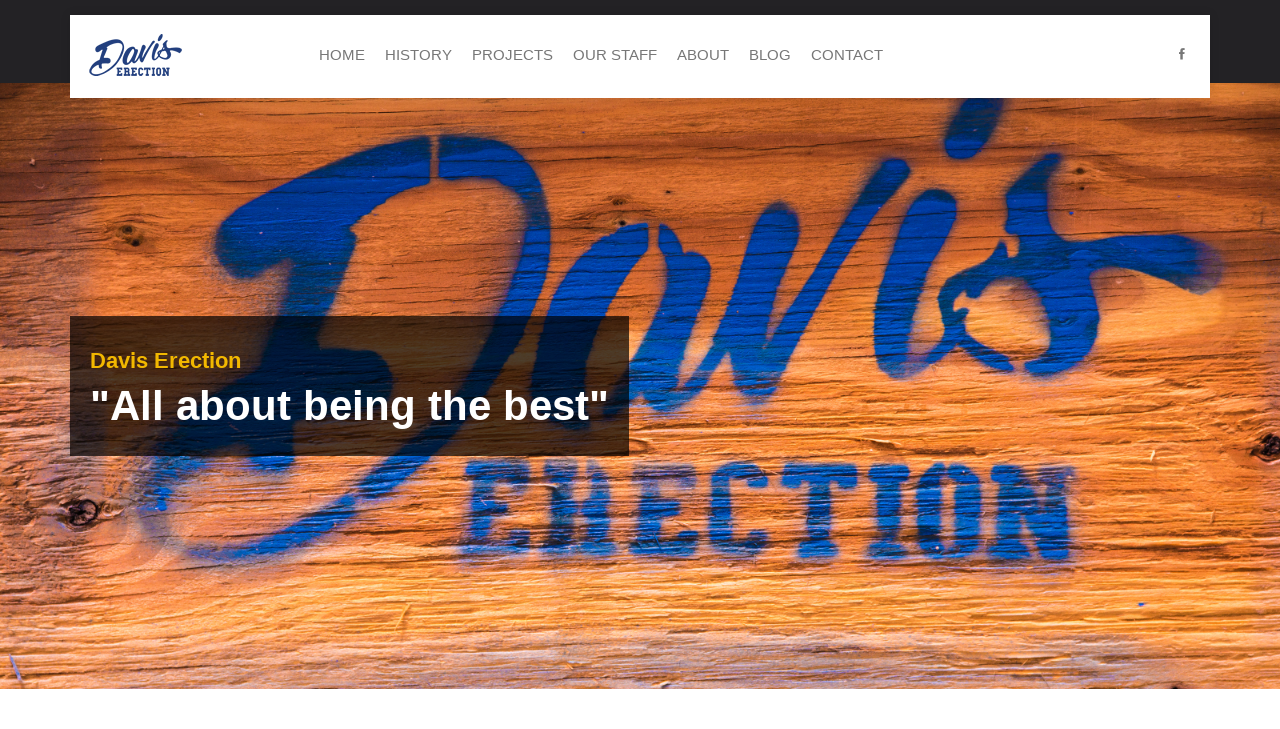

--- FILE ---
content_type: text/html; charset=UTF-8
request_url: https://www.daviserection.com/
body_size: 2950
content:
<!DOCTYPE html>
<html lang="en">
<head>
	
	<!-- Google Tag Manager -->
<script>(function(w,d,s,l,i){w[l]=w[l]||[];w[l].push({'gtm.start':
new Date().getTime(),event:'gtm.js'});var f=d.getElementsByTagName(s)[0],
j=d.createElement(s),dl=l!='dataLayer'?'&l='+l:'';j.async=true;j.src=
'https://www.googletagmanager.com/gtm.js?id='+i+dl;f.parentNode.insertBefore(j,f);
})(window,document,'script','dataLayer','GTM-PJS85D7');</script>
<!-- End Google Tag Manager -->        

<title>Welcome to Davis Erection Company, Inc.</title>
	<meta charset="utf-8">
	<meta http-equiv="X-UA-Compatible" content="IE=edge">
	<meta name="viewport" content="width=device-width, initial-scale=1">
	<meta name="description" content="Homepage | Davis Erection Company, Inc.">
	<meta name="keywords" content="Homepage, Davis Erection Company, Inc....">
	<meta name="twitter:card" content="summary"> 
	<meta name="twitter:site" content="">
	<meta name="twitter:title" content="Welcome to Davis Erection Company, Inc." />
	<meta name="twitter:description" content="Professional services...qualified personnel | Welcome to Davis Erection......" />
	<meta name="twitter:creator" content="" />
	<meta name="twitter:image" content="/images/uploads_users/sliders/davis_erection_homepage_banner.jpg" />
	<meta property="og:title" content="Welcome to Davis Erection Company, Inc." /> 
	<meta property="og:type" content="article" />
	<meta property="og:url" content="http://daviserection.com" />
	<meta property="og:image" content="/images/uploads_users/sliders/davis_erection_homepage_banner.jpg" />
	<meta property="og:description" content="Professional services...qualified personnel | Welcome to Davis Erection......" /> 
	<meta property="og:site_name" content="Davis Erection Company, Inc." />
	<link href="http://www.omahamediagroup.com" id="Designed by" title="Omaha Media Group an Omaha, Nebraska Web Design Company" />
	<link rel="shortcut icon" href="/images/uploads/favicon.ico" />
	<link href="http://fonts.googleapis.com/css?family=Roboto:400,300,500,700&subset=latin,latin-ext" rel="stylesheet">

	<link href="/css/jquery.tosrus.css" rel="stylesheet"/>
	<link href="/css/animate.css" rel="stylesheet">
	<link href="/css/owl.carousel.css" rel="stylesheet">
	<link href="/css/settings.css" rel="stylesheet">
	<link href="/css/ionicons.css" rel="stylesheet">
	<link href="/css/bootstrap.min.css" rel="stylesheet">
	<link href="/css/style.css" rel="stylesheet">
	<link href="http://daviserection.com/?css=site/css_adjustments.v.1635783545" rel="stylesheet">
	<link href="/css/style.css" rel="stylesheet">
	<link href="/css/omg.adjustments.css" rel="stylesheet">

	
	<!-- Google Tag Manager -->
	<script>(function(w,d,s,l,i){w[l]=w[l]||[];w[l].push({'gtm.start':
	new Date().getTime(),event:'gtm.js'});var f=d.getElementsByTagName(s)[0],
	j=d.createElement(s),dl=l!='dataLayer'?'&l='+l:'';j.async=true;j.src=
	'https://www.googletagmanager.com/gtm.js?id='+i+dl;f.parentNode.insertBefore(j,f);
	})(window,document,'script','dataLayer','GTM-PJS85D7');</script>
	<!-- End Google Tag Manager -->
	
	
	<!-- HTML5 shim and Respond.js for IE8 support of HTML5 elements and media queries -->
	<!-- WARNING: Respond.js doesn't work if you view the page via file:// -->
	<!--[if lt IE 9]>
		  <script src="https://oss.maxcdn.com/html5shiv/3.7.2/html5shiv.min.js"></script>
		  <script src="https://oss.maxcdn.com/respond/1.4.2/respond.min.js"></script>
		<![endif]-->
    
</head>
<body>

<!--website designed by Omaha Media Group LLC - All Rights Reserved | www.omahamediagroup.com | support@omahamediagroup.com | 402.218.4423-->

<!--lets get it started, lets get it started in here-->

<!-- Google Tag Manager (noscript) -->
<noscript><iframe src="https://www.googletagmanager.com/ns.html?id=GTM-PJS85D7"
height="0" width="0" style="display:none;visibility:hidden"></iframe></noscript>
<!-- End Google Tag Manager (noscript) -->



<header>
  <nav class="navbar navbar-default" role="navigation">
    
    <div class="container">
      <div class="inner-header gradient">
        <div class="navbar-header">
          <button type="button" class="navbar-toggle toggle-menu menu-left push-body" data-toggle="collapse" data-target="#nav"> <i class="ion ion-navicon"></i> </button>
          <a class="navbar-brand transition" href="http://daviserection.com/"><img src="/images/uploads/logo-small.png" alt="Davis Erection Company, Inc. Logo"></a> </div>
        <!-- end navbar-header -->
        <div class="collapse navbar-collapse cbp-spmenu cbp-spmenu-vertical cbp-spmenu-left" id="nav">
          <ul class="nav navbar-nav">
            <li><a href="http://daviserection.com/" class="transition">HOME</a><span></span></li>
            <li><a href="/history" class="transition">HISTORY</a><span></span></li>
            <li><a href="/projects" class="transition">PROJECTS</a><span></span></li>
            <li><a href="/staff" class="transition">OUR STAFF</a><span></span></li>
            <li><a href="/about" class="transition">ABOUT</a><span></span></li>
            <li><a href="/blog" class="transition">BLOG</a><span></span></li>
            <li><a href="/contact" class="transition">CONTACT</a><span></span></li>
          </ul>
          <ul class="nav navbar-nav navbar-right">
            <li><a href="https://www.facebook.com/pages/Davis-Erection/149271201783160" target="_blank"><i class="ion-social-facebook"></i></a></li>
            
            
          </ul>
        </div>
        <!-- end navbar-collapse --> 
      </div>
      <!-- end inner-header --> 
    </div>
    <!-- end container --> 
  </nav>
  <!-- end nav --> 
</header>
<!-- end header -->

<section class="slider">
  <div class="banner">
    <div id="rev_slider_35_1" class="rev_slider fullwidthabanner">
      <ul>
      	
        <li data-transition="scaledownfromtop" data-masterspeed="700"> <img src="/images/uploads_users/sliders/davis_erection_homepage_banner.jpg" alt="Davis Erection">
          <div class="tp-caption lfb ltt tp-resizeme start" 
        data-x="left" 
        data-hoffset="0" 
        data-y="center" 
        data-voffset="0" 
        data-speed="600" 
        data-start="400" 
        data-easing="Power4.easeOut" 
        data-splitin="none" 
        data-splitout="none" 
        data-elementdelay="0.1" 
        data-endelementdelay="0.1" 
        data-endspeed="500" 
        data-endeasing="Power4.easeIn">
            <div class="text-container">
              <h6>Davis Erection</h6>
              <h2>"All about being the best"</h2>
            </div>
          </div>
        </li>
        <!-- end banner -->
        
        <li data-transition="scaledownfromtop" data-masterspeed="700"> <img src="/images/uploads_users/sliders/davis_erection_homepage_banner_2.jpg" alt="Check Us Out">
          <div class="tp-caption lfb ltt tp-resizeme start" 
        data-x="left" 
        data-hoffset="0" 
        data-y="center" 
        data-voffset="0" 
        data-speed="600" 
        data-start="400" 
        data-easing="Power4.easeOut" 
        data-splitin="none" 
        data-splitout="none" 
        data-elementdelay="0.1" 
        data-endelementdelay="0.1" 
        data-endspeed="500" 
        data-endeasing="Power4.easeIn">
            <div class="text-container">
              <h6>Check Us Out</h6>
              <h2>We are the premier erector for your next project.</h2>
            </div>
          </div>
        </li>
        <!-- end banner -->
        
        <li data-transition="scaledownfromtop" data-masterspeed="700"> <img src="/images/uploads_users/sliders/davis_erection_homepage_banner_3.jpg" alt="Services">
          <div class="tp-caption lfb ltt tp-resizeme start" 
        data-x="left" 
        data-hoffset="0" 
        data-y="center" 
        data-voffset="0" 
        data-speed="600" 
        data-start="400" 
        data-easing="Power4.easeOut" 
        data-splitin="none" 
        data-splitout="none" 
        data-elementdelay="0.1" 
        data-endelementdelay="0.1" 
        data-endspeed="500" 
        data-endeasing="Power4.easeIn">
            <div class="text-container">
              <h6>Services</h6>
              <h2>Steel & Precast Erector ~ Heavy Rigging</h2>
            </div>
          </div>
        </li>
        <!-- end banner -->
        
      </ul>
      <!-- end ul --> 
    </div>
    <!-- end rev_slider --> 
  </div>
  <!-- end banner --> 
</section>
<!-- end slider -->

<section class="quote-bar wow fadeInUp">
  <div class="container">
    <div class="row">
      <div class="col-xs-12">
        <h4>Professional services...qualified personnel</h4>
        <h3>| Welcome to Davis Erection</h3>
        <a href="/contact" class="site-btn">CONTACT US <i class="ion-chevron-right"></i></a> </div>
      <!-- end col-12 --> 
    </div>
    <!-- end row --> 
  </div>
  <!-- end container --> 
</section>
<!-- end quote-bar -->

<section class="boot-gallery wow fadeInUp">
	
    <div class="col-md-3 col-sm-6 col-xs-12">
      <a href="http://daviserection.com/projects"><img src="/images/uploads_users/features/_resized/Union_Beam_3.jpg" alt="HUDL Topping Out"></a>
    </div>
    
    <div class="col-md-3 col-sm-6 col-xs-12">
      <a href="http://daviserection.com/projects"><img src="/images/uploads_users/features/_resized/davis_template_features_homepage3.jpg" alt="Pinnacle Bank Arena"></a>
    </div>
    
    <div class="col-md-3 col-sm-6 col-xs-12">
      <a href="http://daviserection.com/projects"><img src="/images/uploads_users/features/_resized/davis_template_features_homepage2.jpg" alt="Feature 2"></a>
    </div>
    
    <div class="col-md-3 col-sm-6 col-xs-12">
      <a href="http://daviserection.com/projects"><img src="/images/uploads_users/features/_resized/90TN_2_crop3.jpg" alt="New Equipment"></a>
    </div>
    
</section>
<!-- end home-gallery -->

<section class="footer-bar wow fadeIn">
  <div class="container">
    <div class="row">
      <div class="col-md-8 col-xs-12"> <i class="ion-clock icon"></i>
        <h4>Monday to Friday: 7:00AM - 5:00PM</h4>
      </div>
      <!-- end col-8 -->
      <div class="col-md-4 col-xs-12">
        <h4>Follow us on social media</h4>
        <ul class="social-media">
          <li><a href="https://www.facebook.com/pages/Davis-Erection/149271201783160" target="_blank"><i class="ion-social-facebook"></i></a></li>
          
          
        </ul>
        <!-- end social-media --> 
      </div>
      <!-- end col-4 --> 
    </div>
    <!-- end row --> 
  </div>
  <!-- end container --> 
</section>
<!-- end footer-bar -->
<footer class="wow fadeIn">
  <div class="container">
    <div class="row">
      <div class="col-md-4" itemscope itemtype="http://schema.org/LocalBusiness">
        <img src="/images/uploads/logo-footer-small.png" alt="Davis Erection Company, Inc. Logo" class="logo">
		<p class="hidden" itemprop="name">Davis Erection Company, Inc.</p>
        <p>
        	<span itemprop="address">
              <b>Nebraska</b><br />
              15109 S. 231st Street<br />
              Gretna, Nebraska 68028<br />
            </span>
			<a href="tel:4027317484" itemprop="telephone">(402) 731-7484</a>
        </p>
        
      </div>
      <!-- end col-2 -->
      <div class="col-md-4">
        <h3>OUR PROJECTS</h3>
        <span class="border"></span>
        <div class="clearfix"></div>
        <ul>
		  
          <li><a href="/projects/details/tom-hanafan-rivers-edge-park">Tom Hanafan River’s Edge Park</a></li>
		  
          <li><a href="/projects/details/heartwood-preserver-parking-garage">Heartwood Preserver Parking Garage</a></li>
		  
          <li><a href="/projects/details/mutual-of-omaha-headquarters">Mutual of Omaha Headquarters</a></li>
		  
          <li><a href="/projects/details/omaha-central-library">Omaha Central Library</a></li>
		  
          <li><a href="/projects/details/eppley-airfield-dance-of-the-cranes-relocation">Eppley Airfield &#8220;Dance of the Cranes&#8221; relocation</a></li>
		  
        </ul>
        <!-- end ul --> 
      </div>
      <!-- end col-3 -->
      <div class="col-md-4">
        <h3>RECENT BLOGS</h3>
        <span class="border"></span>
        <div class="clearfix"></div>
        <ul>
		  
          <li><a href="/blog/article/creighton-school-of-dentistry">Creighton School of Dentistry</a></li>
		  
          <li><a href="/blog/article/nebraska-state-history-museum">Nebraska State History Museum</a></li>
		  
          <li><a href="/blog/article/Hudl">Hudl</a></li>
		  
          <li><a href="/blog/article/new-home">New Home</a></li>
		  
          <li><a href="/blog/article/grain-elevator-banner">Grain elevator banners</a></li>
		  
        </ul>
        <!-- end ul --> 
      </div>
      <!-- end col-3 -->
      
      <!-- end col-3 -->
      <div class="col-xs-12 mt-15">
        <div class="pull-right">
        	<img src="/images/uploads/logo-aisc.png" alt="AISC Certified Erector" class="mr-15" />
            <img src="/images/uploads/logo-agc.png" alt="Associated General Contractors of America" class="mr-15" />
            <img src="/images/uploads/logo-pci.png" alt="PCI Certified Erector" />
        </div>
      </div>
      <!-- end col-12 -->
      <div class="col-xs-12">
        <div class="sub-footer"> <span class="copyright">Copyright © 2026 Davis Erection Company, Inc.</span> <span class="themezinho">Powered by <a href="https://omahamediagroup.com/" target="_blank">Omaha Media Group</a></span> </div>
        <!-- end sub-footer --> 
      </div>
      <!-- end col-12 --> 
    </div>
    <!-- row --> 
  </div>
  <!-- end container --> 
</footer>
<!-- end footer --> 


<script src="/js/jquery.min.js"></script> 
<script src="/js/bootstrap.min.js"></script> 
<script src="/js/jquery.stellar.js"></script> 
<script src="/js/jquery.tosrus.js"></script> 
<script src="/js/isotope.min.js"></script> 
<script src="/js/masonry.js"></script> 
<script src="/js/owl.carousel.js"></script> 
<script src="/js/wow.js"></script> 
<script src="/js/smoothscroll.js"></script> 
<script src='/js/jquery.themepunch.tools.min.js' type='text/javascript' ></script> 
<script src='/js/jquery.themepunch.revolution.min.js' type='text/javascript' ></script> 
<script src='/js/settings.js' type='text/javascript' ></script> 
<script src="/js/scripts.js"></script>



<!--thats all folks, thanks for playing-->

<!--start analytics-->

<!--end analytics-->
</body>
</html>

--- FILE ---
content_type: text/css
request_url: https://www.daviserection.com/css/style.css
body_size: 5327
content:
/*

@Author: Themezinho
@URL: http://www.themezinho.net
 
This file contains the styling for the actual theme, this
is the file you need to edit to change the look of the
theme.


// Table of contents //

	1. Body
		1.1 Elements of body
		1.2 Google Fonts
		1.3 Tools
		1.4 Links 
		1.5 Form Elements
		1.6 Site Button
		1.7 Title Box
		1.8 Table Vertical Align
		1.9 Transition Overlay
		1.10 Loading
		1.11 Backgrounds
		1.12 Map 
		
		
	2. Top Bar
		2.1 Elements of top bar
		2.2 Headlines
		2.3 Map
		2.4 Phone
		
		
	3. Header & Navigation
		3.1 Elements of navigation
		3.2 Header
		3.3 Navbar
		3.4 Dropdown menu
		
		
	4. Slider
		4.1 Elements of slider
		4.2 Revolation Slider
		4.3 Headlines
		
		
	5. Page Title
		5.1 Elements of page title
		5.2 Headlines
		5.3 Breadcrumb
	
		
	6. Intro
		6.1 Elements of intro
		6.2 Title box
		6.3 File box
		6.4 Left image
		
		
	7. Typography
		7.1 Typography
		7.2 Typography Overlay Number
		
		
	8. Quote Bar
		8.1 Elements of Quote
		8.2 Headlines
		8.3 Link
		
		
	9. Home Services
		9.1 Elements of services
		9.2 Swiper carousel
		9.3 Service images
		9.4 Service description
		
		
	10. Home Features
		10.1 Elements of features
		10.2 Icons
		10.3 Headlines
		
		
	11. Home Gallery
		11.1 Elements of gallery
		11.2 Isotope filter
		11.3 Gallery list
		
		
	12. Logos
		11.1 Elements of logos
		11.2 List of logos
		
		
	13. Video
		13.1 Elements of video
		13.2 Video
		13.3 Headlines
		13.4 Icon
		13.5 Link
		
		
	14. News
		14.1 Elements of news
		14.2 News image
		14.3 Icon
		14.4 Headlines
 		
		
	15. News List
		15.1 Elements of news
		15.2 News image
		15.3 Icons
		15.4 Headlines
		15.5 Pagination
		
		
	16. About us
		16.1 Elements of about 
		16.2 Right image
		16.3 Headlines
		
		
	17. CEO Says
		17.1 Elements of ceo says
		17.2 Headshoot images
		17.3 Headlines
		17.4 Paragraphs
		
	
	18. Board Members
		18.1 Elements of members
		18.2 Title
		18.3 Member
		18.4 Headshoots
		
		
	19. Quote 
		19.1 Elements of quote
		19.2 Background overlay
		19.3 Headlines
		
		
	20. Contact
		20.1 Elements of contact
		
		
	21. Contact Form
		21.1 Elements of contact form
		21.2 Form
		21.3 Form elements
		
		
	22. Projects
		22.1 Elements of projects
		22.2 Projects tabs
		22.3 Project box
		22.4 Images
		22.5 Image Captions 
		
		
	23. Services
		23.1 Elements of services
		23.2 Service image
		23.3 Side menu
		
		
	24. Footer Bar
		24.1 Elements of footer bar
		24.2 Headlines
		24.3 Social Media
		24.4 Icon
		
		
	25. Footer
		25.1 Elements of footer
		25.2 Headlines
		25.3 Newsletter
		25.4 Subfooter
		
		
	26. Responsive Fixes
		

*/

/* BODY */
*{ outline:none !important;}
body{ margin:0; padding:0; color:#2f2e33; font-family: 'Roboto', sans-serif; font-size:15px; font-weight:400; -webkit-font-smoothing: antialiased;}



/* TOOLS */
ul{ margin:0; padding:0;}
ul li{ padding:0; list-style:none;}

ol{ margin:0; padding:0;}
ol li{ padding:0; list-style:none;}

p{ line-height:24px; margin-bottom:15px;}
b{ font-weight:700;}



/* LINKS */
a{color:#2f2e33;}
a:hover{ text-decoration:none;}
a:focus{ color:#2f2e33;}
a{-moz-transition: all 0.3s ease; -o-transition: all 0.3s ease; -ms-transition: all 0.3s ease; transition: all 0.3s ease;}


/* FORM ELEMENTS */
input[type="text"]{ width:220px; height:36px; border:1px solid #eee; padding:0 10px; font-weight:500; color:#2f2e33;}
button[type="submit"]{ float:left; height:36px; padding:0 15px; border:none; font-weight:700; background:url(/images/uploads/button-bg.jpg) repeat-x #f2b800; }
button[type="button"]{ float:left; height:36px; padding:0 15px; border:none; font-weight:700; background:url(/images/uploads/button-bg.jpg) repeat-x #f2b800; }
textarea{width:320px; height:100px; border:1px solid #eee; padding:10px; font-weight:500; color:#2f2e33;}




/* SITE BUTTON */
.site-btn{ height:58px; line-height:60px; display:inline-block; background:url(/images/uploads/button-bg.jpg) repeat-x #f2b800; padding:0 20px; border-bottom:2px solid #c59201; font-size:18px; color:#2f2e33; font-weight:700;}
.site-btn i{ float:right; margin-left:12px;}
.site-btn:hover{ background:#f2b800; text-decoration:none; color:#2f2e33;}
.site-btn:focus{ background:#f2b800; text-decoration:none; color:#2f2e33;}


/* TITLE BOX */
.title-box{ width:100%; float:left;}
.title-box h5{ width:100%; display:inline-block; font-size:16px; color:#f5b705; font-weight:500;}
.title-box h2{ width:100%; display:inline-block; font-size:40px; color:#2f2e33; margin:0; font-weight:700;}
.title-box span{ width:56px; height:3px; display:inline-block; background:#f5b705; margin-top:10px; margin-bottom:30px;}



/* TABLE VALIGN MIDDLE */
.table{ width:100%; height:100% !important; display:table; text-align:center; margin:0;}
.table .inner{ display:table-cell; vertical-align:middle;}



/* TRANSITION OVERLAY */
.transition-overlay{ width:100%; height:100%; position:fixed; left:0; top:0; background:#fff; z-index:99999; opacity:0; visibility:hidden;}
.transition-overlay{ -moz-transition: all 0.5s ease; -o-transition: all 0.5s ease; -ms-transition: all 0.5s ease; transition: all 0.5s ease;}
.transition-overlay-show{ opacity:1; visibility:visible;}



/* LOADING */
.loading{ width:100%; height:100%; position:fixed; left:0; top:0; background:#fff; z-index:99999;} 
.loading h5{ color:#f5b705; margin-bottom:20px; position:relative;}
.loading #loader path, #loader rect {fill: #f5b705;}
.inner-fade{ opacity:0; -webkit-transition: all 0.5s ease; -moz-transition: all 0.5s ease; transition: all 0.5s ease;}
.slide-up{ top:100%; transition-duration: 1000ms; -webkit-transition-duration: 1000ms; transition-timing-function: cubic-bezier(0.20, 0, 0.10, 1);	-webkit-transition-timing-function: cubic-bezier(0.20, 0, 0.10, 1); transition-delay: 1s; }


/* BACKGROUNDS */
.background-1{ background:url(/images/uploads/hero1.jpg) no-repeat; background-size:cover;}


/* MAP */
.map-container{ width:100%; height:300px; float:left; background:#000; margin-top:-300px; position:relative;}
.map-container{-webkit-transition: all 0.3s ease; -moz-transition: all 0.3s ease; transition: all 0.3s ease;transition-duration: 500ms; -webkit-transition-duration: 500ms; transition-timing-function: cubic-bezier(0.86, 0, 0.07, 1);	-webkit-transition-timing-function: cubic-bezier(0.86, 0, 0.07, 1)}
.map-container #map-placeholder{ width:100%; height:300px; float:left;}
.map-container .close-btn{ width:40px; height:60px; text-align:center; position:absolute; right:40px; top:0; background:#f5b705; z-index:2;}
.map-container .close-btn i{ font-size:22px; margin-top:15px; display:inline-block; cursor:pointer;}
.map-container.show{ margin-top:0;}


/* TOPBAR */
.top-bar{ width:100%; height:40px; line-height:40px; float:left; background:#f5b705;}
.top-bar h5{ float:left; margin:0; line-height:inherit;}
.top-bar .phone{ margin-left:20%; font-weight:500;}
.top-bar .map{ margin-left:60px; color:#2f2e33; font-weight:500;}
.top-bar .language{ float:right; color:#2f2e33; font-weight:500;}
.top-bar a{ display:inline-block;}
.top-bar a:hover{ text-decoration:none;}
.top-bar a:focus{ text-decoration:none;}


.gradient{background: rgba(255,255,255,1);
background: -moz-linear-gradient(top, rgba(255,255,255,1) 0%, rgba(246,246,246,1) 47%, rgba(237,237,237,1) 100%);
background: -webkit-gradient(left top, left bottom, color-stop(0%, rgba(255,255,255,1)), color-stop(47%, rgba(246,246,246,1)), color-stop(100%, rgba(237,237,237,1)));
background: -webkit-linear-gradient(top, rgba(255,255,255,1) 0%, rgba(246,246,246,1) 47%, rgba(237,237,237,1) 100%);
background: -o-linear-gradient(top, rgba(255,255,255,1) 0%, rgba(246,246,246,1) 47%, rgba(237,237,237,1) 100%);
background: -ms-linear-gradient(top, rgba(255,255,255,1) 0%, rgba(246,246,246,1) 47%, rgba(237,237,237,1) 100%);
background: linear-gradient(to bottom, rgba(255,255,255,1) 0%, rgba(246,246,246,1) 47%, rgba(237,237,237,1) 100%);
filter: progid:DXImageTransform.Microsoft.gradient( startColorstr='#ffffff', endColorstr='#ededed', GradientType=0 );}



/* HEADER -  NAVIGATION */
header { width:100%; float:left;}
.navbar-default .navbar-toggle{ border-radius:0;}
.navbar-default{ background:#232225; border:none; border-radius:0;}
.navbar-default .navbar-brand{ height:auto;}
.navbar-default .inner-header{ width:100%; float:left; background:#fff; margin-top:15px; margin-bottom:-15px; padding:0 15px; position:relative; z-index:2; box-shadow:0 0 10px rgba(0,0,0,0.1);}
.navbar-default .navbar-nav{float:left; margin-top:30px; margin-left:10%;}
.navbar-default .navbar-nav>li{ float:left; text-align:center;}
.navbar-default .navbar-nav>li span{-moz-transition: all 0.2s ease; -o-transition: all 0.2s ease; -ms-transition: all 0.2s ease; transition: all 0.2s ease;}
.navbar-default .navbar-nav>li span{ width:0; height:2px; display:inline-block; background:#f5b705;}
.navbar-default .navbar-nav>li>a{ font-weight:500; padding:0 10px; padding-bottom:0;}
.navbar-default .navbar-nav>li>a:focus{color:#f5b705;}
.navbar-default .navbar-nav>li>a:hover{color:#f5b705;}
.navbar-default .navbar-nav>li:hover span{ width:100%;}
.navbar-default .navbar-right{ margin-left:0;}

.navbar-default .navbar-nav>.open>a, .navbar-default .navbar-nav>.open>a:focus, .navbar-default .navbar-nav>.open>a:hover{ background:none; color:#f5b705;}

.navbar-nav>li.dropdown:hover .dropdown-menu{ display:block;}
.navbar-nav>li>.dropdown-menu{ border:none; border-radius:0; margin-top:7px; padding:0; background-color:#f5b705 !important; top:34px; z-index:9999; position:absolute;}
.navbar-nav>li>.dropdown-menu>li>a{ padding:10px 15px;}
.navbar-nav>li>.dropdown-menu>li>a:hover{ background:rgba(0,0,0,0.05);}



/* SLIDER */
.slider{ width:100%; float:left; margin-top:-20px; position:relative; overflow:hidden;}
.slider .rev_slider{ z-index:1;}
.slider .banner{ width:100%; max-width:1420px; margin:0 auto; background:url(/images/uploads/logo-symbol.png) center no-repeat #f5b705;}
.slider .text-container{ float:left; padding:20px; background:rgba(0,0,0,0.7);}
.slider .text-container h6{ display:block; font-size:22px; font-weight:700; color:#f2b800; line-height:30px;}
.slider .text-container h2{ display:block; font-size:42px; font-weight:700; color:#fff; margin-top:0; line-height:40px;}



/* PAGE */
.page-title{ width:100%; float:left; margin-top:-20px;}
.page-title .inner{width:100%; max-width:1420px; margin:0 auto; padding-top:40px; padding-bottom:20px; background:#f5b705;}
.page-title .inner h4{ font-size:30px; color:#fff; font-weight:700;}
.page-title .breadcrumb{ background:none; float:right; margin-top:10px; margin-bottom:0; padding:8px 0;}
.page-title .breadcrumb li{ color:#fff;}
.page-title .breadcrumb li a{ color:#fff;}



/* INTRO */
.intro{ width:100%; float:left; padding-top:80px;}
.intro .title-box{ margin-top:30px;}
.intro .file-box{ width:100%; float:left; margin-top:30px;}
.intro .file-box img {margin-right:30px; margin-bottom:20px; float:left;}
.intro .file-box a{ float:left; border:1px solid #f5b705; color:#f5b705; font-weight:700; margin-top:20px; margin-right:50px; padding:5px 12px; }
.intro .file-box a:hover{ border:1px solid #f5b705; background:#f5b705; color:#fff;}
.intro p{ color:#838284;}
.intro .left-image{ width:100%; float:left;}



/* QUOTE BAR */
.quote-bar{ width:100%; float:left; background:#828285; padding:20px 0; position:relative;}
.quote-bar h4{ display:inline-block; color:#f5b705; font-size:19px; font-weight:500; margin:0;}
.quote-bar h3{ display:inline-block; font-size:26px; color:#fff; font-weight:700; margin:0;}
.quote-bar a{ float:right; margin-top:-22px;}



/* HOME SERVICES */
.home-services{ width:100%; float:left; padding:80px 0;}
.home-services figure *{-moz-transition: all 0.3s ease; -o-transition: all 0.3s ease; -ms-transition: all 0.3s ease; transition: all 0.3s ease;}
.home-services figure{ width:100%; float:left; margin-bottom:20px; background:#f5b705; overflow:hidden;}
.home-services figure img{ width:110% !important; float:left;}
.home-services figure:hover img{ opacity:0.5; margin-left:-10%;}
.home-services .description{ width:100%; float:left; font-size:13px; color:#f5b705; font-weight:500;}
.home-services .item a{ width:100%; float:left; color:#98989a; font-size:30px; font-weight:700; margin-bottom:10px;}
.home-services .item a:hover{ text-decoration:none;}
.home-services .border{ width:38px; height:3px; float:left; background:#f5b705;}
.home-services .carousel{ width:100%; float:left;}
.home-services .owl-dots{ width:100%; float:left; text-align:center; margin-top:30px;}
.home-services .owl-dot { width:10px; height:10px; background:#ccc; display:inline-block; border-radius:10px; margin:0 2px;}
.home-services .owl-dot.active{ background:#f5b705;}



/* HOME FEATURES */
.home-features{ width:100%; float:left; padding:80px 0 40px 0; text-align:center;}
.home-features *{-moz-transition: all 0.3s ease; -o-transition: all 0.3s ease; -ms-transition: all 0.3s ease; transition: all 0.3s ease;}
.home-features i{ width:100%; float:left; padding:0 20px;}
.home-features i img{ width:100%; float:left; opacity:0.4;}
.home-features h4{ color:#98989a; text-transform:uppercase; font-size:15px;}
.home-features p{ opacity:0; font-size:12px; line-height:18px;}
.home-features .col-md-2:hover { margin-bottom:20px;}
.home-features .col-md-2:hover i{ margin-top:-20px;}
.home-features .col-md-2:hover i img{ opacity:0.7;}
.home-features .col-md-2:hover h4{ color:#f5b705;}
.home-features .col-md-2:hover p{ opacity:1;}


/* HOME GALLERY */
.home-gallery{width:100%; float:left; border-top:1px solid #eee; padding-top:80px;}
.home-gallery *{-moz-transition: all 0.3s ease; -o-transition: all 0.3s ease; -ms-transition: all 0.3s ease; transition: all 0.3s ease;}
.home-gallery ul.filter{ width:100%; float:left; margin-bottom:40px;}
.home-gallery ul.filter li{ display:inline-block; margin:0 4px;}
.home-gallery ul.filter li a{color:#fff; background:#828285; padding:5px 12px; border-radius:2px; font-size:13px; font-weight:700;}
.home-gallery ul.filter li a:hover{color:#828285; background:#f5b705; text-decoration:none;}
.home-gallery ul.filter li a:focus{color:#828285; background:#f5b705; text-decoration:none;}
.home-gallery ul.filter li .current{color:#f5b705;}
.home-gallery ul.gallery{ width:100%; float:left;}
.home-gallery ul.gallery li { width:25%; float:left; padding:1px;}
.home-gallery ul.gallery li figure{ width:100%; float:left; background:#2f2e33;}
.home-gallery ul.gallery li figure img{ width:100%; float:left;}
.home-gallery ul.gallery li:hover img{ opacity:0.7;}



/* LOGOS */
.logos{ width:100%; float:left; padding:80px 0;}
.logos *{-moz-transition: all 0.3s ease; -o-transition: all 0.3s ease; -ms-transition: all 0.3s ease; transition: all 0.3s ease;}
.logos ul{ width:100%; float:left;}
.logos ul li{ width:20%; float:left; padding:5px;}
.logos ul li figure{ width:100%; float:left; border:1px dashed #eee;}
.logos ul li img{ width:100%; opacity:0.4;}
.logos ul li:hover img{ opacity:0.8;}


/* VIDEO */
.video-bg{ width:100%; float:left; overflow:hidden; position:relative; padding:100px 0; text-align:center;}
.video-bg video{ width:100%; float:left; position:absolute; left:0; top:0;}
.video-bg .video-overlay{ width:100%; height:100%; position:absolute; left:0; top:0; background:#828285; opacity:0.9;}
.video-bg h2{ font-size:60px; font-weight:700; color:#f5b705;}
.video-bg h5{ font-size:16px; color:#fff; font-weight:700;}
.video-bg .icon{ font-size:70px; display:inline-block; color:#fff; margin-bottom:40px;}
.video-bg a{ display:inline-block;}




/* NEWS */
.news{ width:100%; float:left; padding:120px 0 40px 0;}
.news *{-moz-transition: all 0.3s ease; -o-transition: all 0.3s ease; -ms-transition: all 0.3s ease; transition: all 0.3s ease;}
.news .news-box{ width:100%; float:left; padding-right:20px;}
.news figure{ width:100%; max-width:240px; float:left; margin-right:20px; position:relative; border-top:4px solid #f5b705; background:#f5b705;}
.news figure .icon{ width:40px; height:50px;text-align:center; position:absolute; left:10px; top:-10px; background:#f5b705;}
.news figure .icon i{ font-size:30px; color:#fff; margin-top:6px; display:inline-block;}
.news figure img{ width:100%; float:left;}
.news figure:hover img{ opacity:0.7;}
.news h3{ display:block; margin-top:0; color:#f5b705;}
.news small{ display:block; margin-bottom:10px; color:#98989a; font-weight:700;}
.news .border{ width:38px; height:3px; display:inline-block; margin-bottom:30px; background:#f5b705;}



/* NEWS LIST */
.news-list{ width:100%; float:left; padding:60px 0 40px 0;}
.news-list *{-moz-transition: all 0.3s ease; -o-transition: all 0.3s ease; -ms-transition: all 0.3s ease; transition: all 0.3s ease;}
.news-list .news-box{ width:100%; float:left; padding-right:20px; margin-bottom:100px;}
.news-list figure{ width:100%; max-width:240px; float:left; margin-right:20px; position:relative; border-top:4px solid #f5b705; background:#f5b705;}
.news-list figure.full-width{ width:100%; max-width:inherit; margin-bottom:30px;}
.news-list figure .icon{ width:40px; height:50px;text-align:center; position:absolute; left:10px; top:-10px; background:#f5b705;}
.news-list figure .icon i{ font-size:30px; color:#fff; margin-top:6px; display:inline-block;}
.news-list figure img{ width:100%; float:left;}
.news-list figure:hover img{ opacity:0.7;}
.news-list h3{ display:block; margin-top:0; color:#f5b705;}
.news-list small{ display:block; margin-bottom:10px; color:#98989a; font-weight:700;}
.news-list .border{ width:38px; height:3px; display:inline-block; margin-bottom:30px; background:#f5b705;}
.news-list .pagination{ width:100%; float:left;}
.news-list .pagination>li{ float:left;}
.news-list .pagination>li a{ float:left; border:1px dashed #ccc; font-weight:700; font-size:12px; padding:6px 22px; color:#2f2e33; border-radius:0 !important;}
.news-list .pagination>.active>a, .pagination>.active>a:focus, .pagination>.active>a:hover, .pagination>.active>span, .pagination>.active>span:focus, .pagination>.active>span:hover{ background:#f5b705; color:#fff;}


/* SIDEBAR */
.blog-sidebar{ width:100%; padding-left:30px;}
.blog-sidebar .widgets{ width:100%; float:left; margin-bottom:40px;}
.blog-sidebar .social-media{ width:100%; float:left;}
.blog-sidebar .social-media a{ width:36px; line-height:36px; float:left; background:#f5b705; color:#fff; text-align:center; margin-right:1px;}
.blog-sidebar .search{ width:100%; float:left;}
.blog-sidebar .search form{ width:100%; float:left;}
.blog-sidebar .search form input[type="text"]{ width:80%; float:left;}
.blog-sidebar .search form button[type="submit"]{ width:20%;  padding:0; text-align:center; float:left; background:#f5b705; color:#fff; margin-left:-3px;}
.blog-sidebar .tags{ width:100%; float:left;}
.blog-sidebar .tags a{ float:left; padding-bottom:5px; border-bottom:2px solid #eee; font-size:12px; color:#999; margin-right:10px; margin-bottom:10px;}
.blog-sidebar .tags a:hover{text-decoration:none; color:#3C9;}
.blog-sidebar .categories{ width:100%; float:left;}
.blog-sidebar .categories ul{ width:100%; float:left;}
.blog-sidebar .categories ul li{ width:100%; float:left; margin:4px 0;}
.blog-sidebar .categories ul li a{ float:left;}
.blog-sidebar .categories ul li a:hover{color:#f5b705;}
.blog-sidebar .gallery-thumbs{ width:100%; float:left; margin-left:-5px; margin-right:-5px;}
.blog-sidebar .gallery-thumbs a{ width:33.33333%; float:left; padding:5px;}
.blog-sidebar .gallery-thumbs a img{ width:100%; float:left;}

/* ABOUT US*/
.about-us{ width:100%; float:left; padding:80px 0;}
.about-us .right-image{ width:100%; margin-top:100px;}
.about-us small{color:#999; margin-bottom:30px; display:block;}



/* CEO SAYS */
.ceo-says{ width:100%; float:left;  padding:80px 0;}
.ceo-says .headshoot{ width:300px;}
.ceo-says h6{ font-size:12px; margin-top:20px; font-weight:700;}
.ceo-says h3{ font-size:22px; font-weight:300; margin-bottom:40px;}
.ceo-says p{ padding:0 10%;}
.ceo-says p span{ font-size:30px; color:#f5b705;}



/* BOARD MEMBERS*/
.board-members{ width:100%; float:left; padding:80px 0; text-align:center;}
.board-members .title{ margin-bottom:40px;}
.board-members .member { width:260px; margin-bottom:20px;}
.board-members h4{ font-size:20px; text-transform:uppercase;}
.board-members small { font-size:12px;}

/* QUOTE */
.quote{ width:100%; float:left; padding:80px 0; text-align:center; position:relative; overflow:hidden;}
.quote .overlay{ width:100%; height:100%; position:absolute; left:0; top:0; background:#828285; opacity:0.9;}
.quote h5{ color:#fff; margin-bottom:30px; font-weight:700;}
.quote h2{ color:#fff; font-size:40px; font-weight:300;}
.quote .border{ width:56px; height:3px; display:inline-block; background:#f5b705; margin-top:10px; margin-bottom:30px;}



/* CONTACT */
.contact{ width:100%; float:left; padding:80px 0;}
.contact h2{ font-size:30px;}

.contact-form{ width:100%; float:left; padding:80px 0;}
.contact-form form{ width:100%; max-width:700px; float:left;}
.contact-form .form-group{ width:50%; float:left; padding:0 2px;}
.contact-form .form-group.full-width{ width:100%;}
.contact-form .form-group label{ width:100%; float:left; text-align:left; font-weight:normal;}
.contact-form .form-group input[type="text"]{ width:100%;}
.contact-form .form-group textarea{ width:100%; height:100px;}
.contact-form .alert{ width:100%; float:left;}
.contact-form #success, #error {display:none}
.contact-form #success p, #error p { float:left;}
.contact-form #contact .error{ width:100%; color:red;}
.contact-form #error p {color:#c0392b}	



/* PROJECTS */
.projects{ width:100%; float:left; padding:80px 0;} 
.projects .nav-tabs{ width:100%; float:left; border:none; margin-bottom:40px; text-align:center;}
.projects .nav-tabs>li{ float:none; display:inline-block;}
.projects .nav-tabs>li.active a{color: #828285; border:none; background: #f5b705; text-decoration: none;}
.projects .nav-tabs>li>a{ float:none; display:inline-block; color: #fff; border:none; background: #828285; padding: 5px 12px; border-radius: 2px; font-size: 13px; font-weight: 700;}
.projects .project-box{ width:100%; float:left;}
.projects .project-box *{-moz-transition: all 0.3s ease; -o-transition: all 0.3s ease; -ms-transition: all 0.3s ease; transition: all 0.3s ease;}
.projects .project-box figure{ width:100%; float:left; background:#f5b705; margin-bottom:15px;}
.projects .project-box figure img{ width:100%;}
.projects .project-box figcaption{ width:100%; float:left; font-weight:20px; margin-bottom:60px;}
.projects .project-box figcaption h5{font-size:17px; font-weight:700; margin-top:0;}
.projects .project-box figcaption .border{ width:38px; height:3px; display:inline-block; background:#f5b705; margin-top:10px;}
.projects .project-box:hover img{ opacity:0.7;}
.projects .project-box:hover h5{color:#f5b705;}


/* SERVICES */
.services{ width:100%; float:left; padding-top:40px; padding-bottom:80px;}
.services .image{ width:100%; float:left; margin:30px 0;}
.services aside{ width:100%; max-width:260px; float:right; background:#f5b705; padding:25px 15px;}
.services aside ul{ width:100%; float:left;}
.services aside ul li{ width:100%; float:left; border-bottom:1px solid rgba(0,0,0,0.1);}
.services aside ul li:last-child{ border-bottom:none; padding-bottom:0;}
.services aside ul li a{ width:100%; float:left; text-indent:10px; font-size:15px; font-weight:700; margin:0; padding:15px 0; }
.services aside ul li a:hover{ background:rgba(0,0,0,0.1); color:#fff;}
.services aside ul li.active a{ background:rgba(0,0,0,0.1); color:#fff;}


/* FOOTER BAR */
.footer-bar{ width:100%; float:left; background:#f5b705; padding:15px 0;}
.footer-bar .icon{ float:left; font-size:20px; margin-right:8px; margin-top:6px;}
.footer-bar h4{ float:left;}
.footer-bar ul{ float:right; margin-top:5px;}
.footer-bar ul li{ float:left; margin-left:15px;}
.footer-bar ul li a{ float:left;}
.footer-bar ul li a:hover{color:#2f2e33; opacity:0.7;}
.footer-bar ul li i{ font-size:20px;}


/* FOOTER */
footer{ width:100%; float:left; padding:30px 0; background:url(/images/uploads/footer-bg.jpg) #2f2e33; color:#fff;}
footer h3{ margin-top:0; margin-bottom:10px; font-size:19px; font-weight:700;}
footer p{ line-height:20px;}
footer .border{ width:38px; height:3px; display:inline-block; background:#f5b705; margin-bottom:20px;}
footer .logo{ display:block; margin-bottom:10px;}
footer ul{ width:100%; float:left;}
footer ul li{ width:50%; float:left; margin:2px 0;}
footer ul li a{ float:left; color:#fff;}
footer ul li a:hover{color:#f5b705;}
footer form{ width:100%; float:left;}
footer form input[type="text"]{ border:none;}
footer .sub-footer{ width:100%; float:left; margin-top:40px; padding-top:30px; border-top:1px solid rgba(255,255,255,0.1);} 
footer .sub-footer .copyright{ float:left; font-size:12px;}
footer .sub-footer .themezinho{ float:right; font-size:12px;}
footer .sub-footer .themezinho i{ color:#f5b705;}



/* RESPONSIVE FIXES */
@media only screen and (max-width: 767px), only screen and (max-device-width: 767px) {
input[type="text"]{ border-radius:0;}
button[type="submit"]{ border-radius:0;}
.top-bar h5{ display:none;}
.top-bar .language{ display:none;}
.top-bar .map{ float:right; margin:0;}
.intro .left-image{ padding:0 10%;}
.intro .file-box{ margin-bottom:30px;}
.intro .file-box img{ width:100px;}
.video-bg h2{ font-size:40px;}
.home-gallery ul.filter li{ margin:0;}
.logos{ padding-top:0;}
.footer-bar h4{ font-size:13px;}
.footer-bar ul{ float:none;}
footer ul{ margin-bottom:40px;}
footer .sub-footer .themezinho{ float:left;}
.navbar-default .navbar-toggle{ float:right; margin-top:20px;}	
.navbar-default .navbar-toggle i{ font-size:20px;}
.navbar-default .navbar-nav{ margin-left:0;}
.navbar-default .navbar-nav>li{ width:100%; text-align:left;}
.navbar-nav .open .dropdown-menu{ margin-bottom:30px;}
.navbar-right{ width:100%; margin-top:0; margin-bottom:30px;}
.navbar-right li{ float:left; width:auto !important;}
.quote-bar a{ float:left; margin-top:20px;}
.home-services .border{ margin-bottom:40px;}
.home-services a{ font-size:16px;}
.home-gallery ul.gallery li{ width:50%;}
.news figure{ max-width:120px; margin-bottom:20px;}
.news h3{ font-size:21px;}
.news .news-box{ margin-bottom:60px;}
.news p{ width:100%; float:left;}
.logos ul li{ width:50%;}
.projects .nav-tabs>li{ margin-bottom:20px;}
.services aside{ max-width:100%; margin-top:40px;}
.news-list figure{ max-width:120px; margin-bottom:20px;}
.news-list p{ width:100%; float:left;}
footer .col-md-4{ margin-bottom:40px;}
}

.spinner {
  -webkit-animation: rotator 1.4s linear infinite;
          animation: rotator 1.4s linear infinite;
}

@-webkit-keyframes rotator {
  0% {
    -webkit-transform: rotate(0deg);
            transform: rotate(0deg);
  }
  100% {
    -webkit-transform: rotate(270deg);
            transform: rotate(270deg);
  }
}

@keyframes rotator {
  0% {
    -webkit-transform: rotate(0deg);
            transform: rotate(0deg);
  }
  100% {
    -webkit-transform: rotate(270deg);
            transform: rotate(270deg);
  }
}
.path {
  stroke-dasharray: 187;
  stroke-dashoffset: 0;
  -webkit-transform-origin: center;
      -ms-transform-origin: center;
          transform-origin: center;
  -webkit-animation: dash 1.4s ease-in-out infinite, colors 5.6s ease-in-out infinite;
          animation: dash 1.4s ease-in-out infinite, colors 5.6s ease-in-out infinite;
}

@-webkit-keyframes colors {
  0% {
    stroke: #f5b705;
  }
  25% {
    stroke: #f5b705;
  }
  50% {
    stroke: #f5b705;
  }
  75% {
    stroke: #f5b705;
  }
  100% {
    stroke: #f5b705;
  }
}

@keyframes colors {
  0% {
    stroke: #f5b705;
  }
  25% {
    stroke: #f5b705;
  }
  50% {
    stroke: #f5b705;
  }
  75% {
    stroke: #f5b705;
  }
  100% {
    stroke: #f5b705;
  }
}
@-webkit-keyframes dash {
  0% {
    stroke-dashoffset: 187;
  }
  50% {
    stroke-dashoffset: 46.75;
    -webkit-transform: rotate(135deg);
            transform: rotate(135deg);
  }
  100% {
    stroke-dashoffset: 187;
    -webkit-transform: rotate(450deg);
            transform: rotate(450deg);
  }
}
@keyframes dash {
  0% {
    stroke-dashoffset: 187;
  }
  50% {
    stroke-dashoffset: 46.75;
    -webkit-transform: rotate(135deg);
            transform: rotate(135deg);
  }
  100% {
    stroke-dashoffset: 187;
    -webkit-transform: rotate(450deg);
            transform: rotate(450deg);
  }
}

--- FILE ---
content_type: text/css
request_url: https://www.daviserection.com/css/omg.adjustments.css
body_size: 459
content:
/* Stylesheet Copyright Omaha Media Group - www.omahamediagroup.com | (402) 218-4423 | support@omahamediagroup.com */

/* ================================================================ *\
	#Adjustments
\* ================================================================ */

/* General */
.padding { padding-bottom: 50px; }
.content img { max-width: 100% !important; height: auto !important; }
.content ul { margin-left: 30px; padding-bottom: 15px; }
.content ul li { list-style-type: disc; }
.content ul ul { padding-bottom: 0; }
.content ul ul li { list-style-type: circle; }
.content ol { margin-left: 30px; padding-bottom: 15px; }
.content ol li { list-style-type: decimal; }
.content ol ol { padding-bottom: 0; }
.content ol ol li { list-style-type: lower-alpha; }
.content dl dt { font-weight: bold; margin-left: 30px; }
.content dl dd { font-style: italic; margin-left: 45px; margin-bottom: 15px; }
.featured-project h5 { color: #f5b705; }
.mr-15 { margin-right: 15px; }
.mt-15 { margin-top: 15px; }

/* Previous Button */
.site-btn-previous i { float: left; margin-right: 12px; }

/* Slider */
.slider .banner { max-width: none; }
.slider .banner { background: #f5b705; }

/* Features Gallery */
.boot-gallery { margin: 0 10px; }
.boot-gallery img { max-width: 100% !important; height: auto !important; }
.boot-gallery .col-md-3 { padding: 10px 5px; }

/* Members */
.board-members .member:hover { opacity: 0.7; -moz-transition: all 0.3s ease; -o-transition: all 0.3s ease; -ms-transition: all 0.3s ease; transition: all 0.3s ease; }
.board-members .col-md-4 { margin-bottom: 15px; }

/* Footer */
footer { background: #2f2e33; }
footer ul li { width: 100%; float: none; }
footer ul li a { float: none; }
footer a { color: #fff; }
footer a:hover { color: #f2b800; }
footer .themezinho a { color: #f2b800; font-weight: bold; }
footer .themezinho a:hover { color: #fff; }
footer .col-md-3, footer .col-md-4 { position: inherit; }

/* Forms */
input[name=swine], label[for=swine] { display: none; }
.contact-form .form-group { width: 100%; }
#_form_6448 { display: inline-block; }

/* Sidebar */
.services aside { margin-top: 25px; }
.services aside li { list-style-type: none; }
.services aside ul { margin-left: 0; }

/* Blog */
ul.social_icons, .content ul.social_icons { margin-left: 0; }
ul.social_icons li, .content ul.social_icons li { display: inline-block; list-style-type: none; }

/* Projects */
.about-us .secondary-image .right-image { margin-top: 25px; }

@media print {

}

--- FILE ---
content_type: text/plain
request_url: https://www.google-analytics.com/j/collect?v=1&_v=j102&a=140110312&t=pageview&_s=1&dl=https%3A%2F%2Fwww.daviserection.com%2F&ul=en-us%40posix&dt=Welcome%20to%20Davis%20Erection%20Company%2C%20Inc.&sr=1280x720&vp=1280x720&_u=YEBAAEABAAAAACAAI~&jid=360874234&gjid=1878587619&cid=326347258.1769690990&tid=UA-135054561-1&_gid=1760936924.1769690990&_r=1&_slc=1&gtm=45He61r1n81PJS85D7za200&gcd=13l3l3l3l1l1&dma=0&tag_exp=103116026~103200004~104527907~104528501~104684208~104684211~115495938~115938465~115938468~116185181~116185182~116988315~117041588~117223566&z=581818397
body_size: -452
content:
2,cG-32P3TLEG22

--- FILE ---
content_type: text/javascript
request_url: https://www.daviserection.com/js/scripts.js
body_size: 538
content:
(function($) {
	$(document).ready(function() {
		"use strict";

				
	// Litebox
	$('.litebox').tosrus({
		buttons: 'inline',
		pagination	: {
		add			: true,
		type		: 'thumbnails'
		}
	});
				
				
	// Parallax effect
	$.stellar({
		horizontalScrolling: false,
		verticalOffset: 0,
		responsive:true
	});
	
	
	// OWL Carousels
		$('.carousel').owlCarousel({
		loop:true,
    	margin:15,
		autoplay:true,
		controls:true,
		navigation : true,
    	responsiveClass:true,
    	responsive:{
       		0:{
            items:1,
            nav:false
        	},
        	767:{
            items:2,
            nav:false
        	},
        	959:{
            items:3,
            nav:false
        	},
			1024:{
            items:3,
            nav:false
        }
    }
	});
			
			
	// Top Map		
	$('.top-bar .map').click(function() {
	$('.map-container').addClass("show");
	});
	
	$('.map-container .close-btn').click(function() {
	$('.map-container').removeClass("show");
	});
	
	
	
	// Page transition
	$('.transition').on('click', function(e) {
	$('.transition-overlay').toggleClass("transition-overlay-show");
	});
		
		
	// Transition delay
	$('.transition').click(function (e) {
		e.preventDefault();                  
		var goTo = this.getAttribute("href"); 
		 

	setTimeout(function(){
		window.location = goTo;
    	},1000);       
		});
			
	
	
	}); // end document ready
			
			
	
	// Masonry Portfolio
		$(function(){
   		var $container = $('.home-gallery ul.gallery ');
     	$container.imagesLoaded( function(){
        $container.masonry({
           itemSelector : '.home-gallery ul.gallery li'
         });
       	});
     	});
	
	
	
	// Isotope works filter
	
		var $container = $('.home-gallery ul.gallery');
		$container.isotope({
		filter: '*',
		animationOptions: {
		duration: 750,
		easing: 'linear',
		queue: false
		}
	});
	 
	$('.filter li a').click(function(){
	$('.filter li a .current').removeClass('current');
	$(this).addClass('current');
	 
	var selector = $(this).attr('data-filter');
	$container.isotope({
		filter: selector,
		animationOptions: {
		duration: 750,
		easing: 'linear',
		queue: false
		}
	});
	return false;
	}); 


		
		
	// Wow animations
	wow = new WOW(
	{
		animateClass: 'animated',
		offset:       150
	}
	);
	wow.init();




})(jQuery);

(function($) {
	$(window).load(function(){
		$(".loading .table .inner").addClass("fade");
		$('.loading').delay(2000).addClass("slide-up");	
	});
})(jQuery)

--- FILE ---
content_type: text/javascript
request_url: https://www.daviserection.com/js/smoothscroll.js
body_size: 1743
content:
// SmoothScroll v1.2.1
// Licensed under the terms of the MIT license.

// People involved
//  - Balazs Galambosi (maintainer)  
//  - Patrick Brunner  (original idea)
//  - Michael Herf     (Pulse Algorithm)
//  - Justin Force     (Resurect)
var ie=(function(){var v=3,div=document.createElement('div'),all=div.getElementsByTagName('i');do{div.innerHTML='<!--[if gt IE '+(++v)+']><i></i><![endif]-->'}while(all[0]);return v>4?v:document.documentMode}());if(!ie||ie>8){function init(){if(document.body){var a=document.body,b=document.documentElement,c=window.innerHeight,d=a.scrollHeight;if(root=0<=document.compatMode.indexOf("CSS")?b:a,activeElement=a,initdone=!0,top!=self)frame=!0;else if(d>c&&(a.offsetHeight<=c||b.offsetHeight<=c)){var e=!1,d=function(){e||b.scrollHeight==document.height||(e=!0,setTimeout(function(){b.style.height=document.height+"px",e=!1},500))};b.style.height="auto",setTimeout(d,10),addEvent("DOMNodeInserted",d),addEvent("DOMNodeRemoved",d),root.offsetHeight<=c&&(c=document.createElement("div"),c.style.clear="both",a.appendChild(c))}-1<document.URL.indexOf("mail.google.com")&&(c=document.createElement("style"),c.innerHTML=".iu { visibility: hidden }",(document.getElementsByTagName("head")[0]||b).appendChild(c)),fixedback||disabled||(a.style.backgroundAttachment="scroll",b.style.backgroundAttachment="scroll")}}function scrollArray(a,b,c,d){if(d||(d=1e3),directionCheck(b,c),acceleration){var e=+new Date-lastScroll;accelDelta>e&&(e=(1+30/e)/2,e>1&&(e=Math.min(e,accelMax),b*=e,c*=e)),lastScroll=+new Date}if(que.push({x:b,y:c,lastX:0>b?.99:-.99,lastY:0>c?.99:-.99,start:+new Date}),!pending){var f=a===document.body,g=function(){for(var e=+new Date,h=0,i=0,j=0;j<que.length;j++){var k=que[j],l=e-k.start,m=l>=animtime,n=m?1:l/animtime;pulseAlgorithm&&(n=pulse(n)),l=k.x*n-k.lastX>>0,n=k.y*n-k.lastY>>0,h+=l,i+=n,k.lastX+=l,k.lastY+=n,m&&(que.splice(j,1),j--)}f?window.scrollBy(h,i):(h&&(a.scrollLeft+=h),i&&(a.scrollTop+=i)),b||c||(que=[]),que.length?requestFrame(g,a,d/framerate+1):pending=!1};requestFrame(g,a,0),pending=!0}}function wheel(a){initdone||init();var b=a.target,c=overflowingAncestor(b);if(!c||a.defaultPrevented||isNodeName(activeElement,"embed")||isNodeName(b,"embed")&&/\.pdf/i.test(b.src))return!0;var b=a.wheelDeltaX||0,d=a.wheelDeltaY||0;b||d||(d=a.wheelDelta||0),1.2<Math.abs(b)&&(b*=stepsize/120),1.2<Math.abs(d)&&(d*=stepsize/120),scrollArray(c,-b,-d),a.preventDefault()}function keydown(a){var b=a.target,c=a.ctrlKey||a.altKey||a.metaKey||a.shiftKey&&a.keyCode!==key.spacebar;if(/input|textarea|select|embed/i.test(b.nodeName)||b.isContentEditable||a.defaultPrevented||c||isNodeName(b,"button")&&a.keyCode===key.spacebar)return!0;var d;d=b=0;var c=overflowingAncestor(activeElement),e=c.clientHeight;switch(c==document.body&&(e=window.innerHeight),a.keyCode){case key.up:d=-arrowscroll;break;case key.down:d=arrowscroll;break;case key.spacebar:d=a.shiftKey?1:-1,d=.9*-d*e;break;case key.pageup:d=.9*-e;break;case key.pagedown:d=.9*e;break;case key.home:d=-c.scrollTop;break;case key.end:e=c.scrollHeight-c.scrollTop-e,d=e>0?e+10:0;break;case key.left:b=-arrowscroll;break;case key.right:b=arrowscroll;break;default:return!0}scrollArray(c,b,d),a.preventDefault()}function mousedown(a){activeElement=a.target}function setCache(a,b){for(var c=a.length;c--;)cache[uniqueID(a[c])]=b;return b}function overflowingAncestor(a){var b=[],c=root.scrollHeight;do{var d=cache[uniqueID(a)];if(d)return setCache(b,d);if(b.push(a),c===a.scrollHeight){if(!frame||root.clientHeight+10<c)return setCache(b,document.body)}else if(a.clientHeight+10<a.scrollHeight&&(overflow=getComputedStyle(a,"").getPropertyValue("overflow-y"),"scroll"===overflow||"auto"===overflow))return setCache(b,a)}while(a=a.parentNode)}function addEvent(a,b,c){window.addEventListener(a,b,c||!1)}function removeEvent(a,b,c){window.removeEventListener(a,b,c||!1)}function isNodeName(a,b){return(a.nodeName||"").toLowerCase()===b.toLowerCase()}function directionCheck(a,b){a=a>0?1:-1,b=b>0?1:-1,(direction.x!==a||direction.y!==b)&&(direction.x=a,direction.y=b,que=[],lastScroll=0)}function pulse_(a){var b;return a*=pulseScale,1>a?b=a-(1-Math.exp(-a)):(b=Math.exp(-1),a=1-Math.exp(-(a-1)),b+=a*(1-b)),b*pulseNormalize}function pulse(a){return a>=1?1:0>=a?0:(1==pulseNormalize&&(pulseNormalize/=pulse_(1)),pulse_(a))}var framerate=150,animtime=800,stepsize=150,pulseAlgorithm=true,pulseScale=6,pulseNormalize=1,acceleration=!0,accelDelta=20,accelMax=1,keyboardsupport=!0,disableKeyboard=!1,arrowscroll=50,exclude="",disabled=!1,frame=!1,direction={x:0,y:0},initdone=!1,fixedback=!0,root=document.documentElement,activeElement,key={left:37,up:38,right:39,down:40,spacebar:32,pageup:33,pagedown:34,end:35,home:36},que=[],pending=!1,lastScroll=+new Date,cache={};setInterval(function(){cache={}},1e4);var uniqueID=function(){var a=0;return function(b){return b.uniqueID||(b.uniqueID=a++)}}(),requestFrame=function(){return window.requestAnimationFrame||window.webkitRequestAnimationFrame||function(a,b,c){window.setTimeout(a,c||1e3/60)}}();addEvent("mousedown",mousedown),addEvent("mousewheel",wheel),addEvent("load",init)}